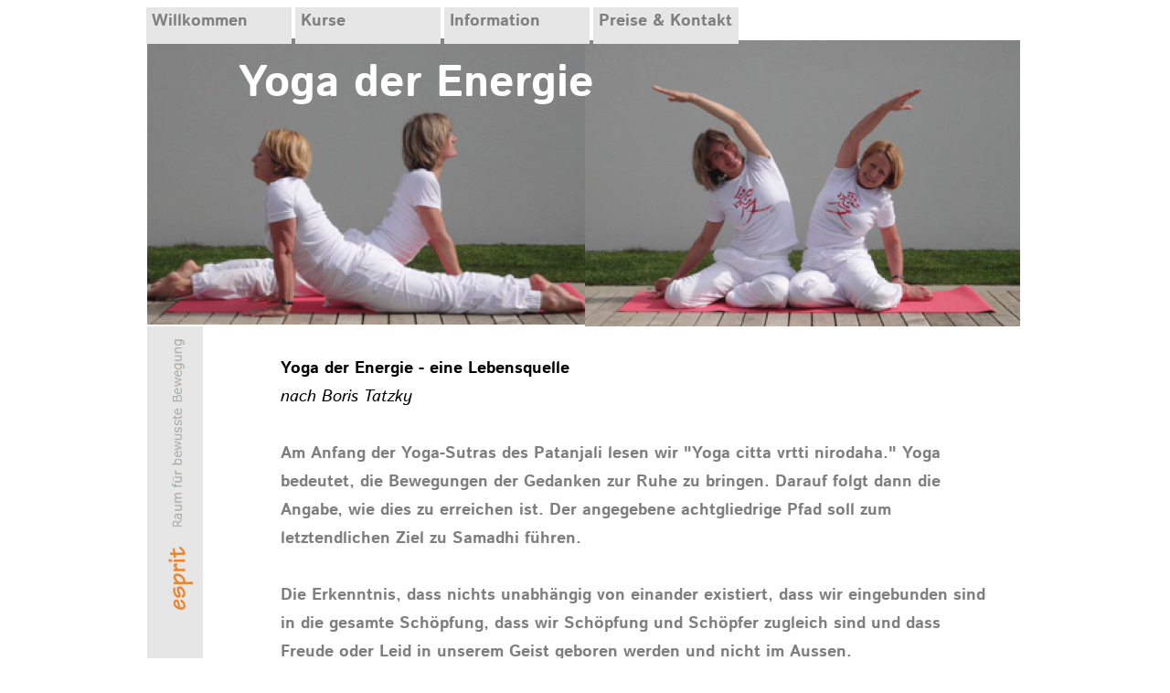

--- FILE ---
content_type: text/html
request_url: https://yogaby.ch/yoga-der-energie.html
body_size: 9184
content:
<!DOCTYPE html>
<html>
<head>
<meta charset="UTF-8">
<meta name="viewport" content="width=960">
<title>Yoga der Energie</title>
<meta name="robots" content="max-image-preview:large">
<meta name="generator" content="sitely.app 6.0.6">
<link rel="preload" href="css/IstokWeb-Bold.woff2" as="font" crossorigin>
<link rel="preload" href="css/IstokWeb-BoldItalic.woff2" as="font" crossorigin>
<style>html,body{-webkit-text-zoom:reset !important}@font-face{font-display:block;font-family:"Istok Web 1";src:url('css/IstokWeb-Bold.woff2') format('woff2'),url('css/IstokWeb-Bold.woff') format('woff');font-weight:700}@font-face{font-display:block;font-family:"Istok Web";src:url('css/IstokWeb-Regular.woff2') format('woff2'),url('css/IstokWeb-Regular.woff') format('woff');font-weight:400}@font-face{font-display:block;font-family:"Istok Web 3";src:url('css/IstokWeb-BoldItalic.woff2') format('woff2'),url('css/IstokWeb-BoldItalic.woff') format('woff');font-weight:700;font-style:italic}body>div{font-size:0}p,span,h1,h2,h3,h4,h5,h6,a,li,button{margin:0;word-spacing:normal;word-wrap:break-word;-ms-word-wrap:break-word;pointer-events:auto;-ms-text-size-adjust:none !important;-moz-text-size-adjust:none !important;-webkit-text-size-adjust:none !important;text-size-adjust:none !important;max-height:10000000px}sup{font-size:inherit;vertical-align:baseline;position:relative;top:-0.4em}sub{font-size:inherit;vertical-align:baseline;position:relative;top:0.4em}ul{display:block;word-spacing:normal;word-wrap:break-word;line-break:normal;list-style-type:none;padding:0;margin:0;-moz-padding-start:0;-khtml-padding-start:0;-webkit-padding-start:0;-o-padding-start:0;-padding-start:0;-webkit-margin-before:0;-webkit-margin-after:0}li{display:block;white-space:normal}[data-marker]::before{content:attr(data-marker) ' ';-webkit-user-select:none;-khtml-user-select:none;-moz-user-select:none;-ms-user-select:none;-o-user-select:none;user-select:none;text-wrap:nowrap}li p, .slc{-webkit-touch-callout:none;-webkit-user-select:none;-khtml-user-select:none;-moz-user-select:none;-ms-user-select:none;-o-user-select:none;user-select:none}form{display:inline-block}a{text-decoration:inherit;color:inherit;-webkit-tap-highlight-color:rgba(0,0,0,0)}textarea{resize:none}.shm-l{float:left;clear:left}.shm-r{float:right;clear:right;shape-outside:content-box}.btf{display:none}.plyr{min-width:0 !important}html{font-family:sans-serif}body{font-size:0;margin:0;--z:1;zoom:var(--z)}audio,video{display:inline-block;vertical-align:baseline}audio:not([controls]){display:none;height:0}[hidden],template{display:none}a{background:0 0}b,strong{font-weight:700}dfn{font-style:italic}h1,h2,h3,h4,h5,h6{font-size:1em;line-height:1;margin:0}img{border:0}svg:not(:root){overflow:hidden}button,input,optgroup,select,textarea{color:inherit;font:inherit;margin:0}button{overflow:visible;background:none;border:0;padding:0;text-align:inherit;align-items:initial;padding-block-start:0;padding-block-end:0;padding-inline-start:0}button,select{text-transform:none}button,html input[type=button],input[type=submit]{-webkit-appearance:button;cursor:pointer;box-sizing:border-box;white-space:normal}input[type=text],input[type=password],input[type=email],input[type=date],input[type=number],textarea{-webkit-appearance:none;appearance:none;box-sizing:border-box}button[disabled],html input[disabled]{cursor:default}button::-moz-focus-inner,input::-moz-focus-inner{border:0;padding:0}input{line-height:normal}input[type=checkbox],input[type=radio]{box-sizing:border-box;padding:0}input[type=number]::-webkit-inner-spin-button,input[type=number]::-webkit-outer-spin-button{height:auto}input[type=search]{-webkit-appearance:textfield;-moz-box-sizing:content-box;-webkit-box-sizing:content-box;box-sizing:content-box}input[type=search]::-webkit-search-cancel-button,input[type=search]::-webkit-search-decoration{-webkit-appearance:none}textarea{overflow:auto;box-sizing:border-box;border-color:#ddd}optgroup{font-weight:700}table{border-collapse:collapse;border-spacing:0}td,th{padding:0}blockquote{margin-block-start:0;margin-block-end:0;margin-inline-start:0;margin-inline-end:0}:-webkit-full-screen-ancestor:not(iframe){-webkit-clip-path:initial!important}
html{-webkit-font-smoothing:antialiased; -moz-osx-font-smoothing:grayscale}.menu-content{cursor:pointer;position:relative}li{-webkit-tap-highlight-color:rgba(0,0,0,0)}
#b{background-color:#fff}.ps253{position:relative;margin-top:8px}.v72{display:block;pointer-events:none}.s404{width:960px;margin-left:auto;margin-right:auto;min-height:2006px}.v73{display:inline-block;vertical-align:top}.ps254{position:relative;margin-left:0;margin-top:0}.s405{min-width:956px;width:956px;min-height:2006px}.s406{min-width:648px;width:648px;min-height:2006px;line-height:0}.v74{display:inline-block;vertical-align:top;pointer-events:auto;overflow:visible}.s407{min-width:648px;width:648px;height:40px}.z243{z-index:10}.s408{min-width:648px;width:648px;min-height:40px;height:40px}.m10{padding:0px 0px 0px 0px}.v75{display:block}.s409{min-width:159px;width:159px;height:40px}.mcv10{display:inline-block}.v76{display:inline-block;vertical-align:top;pointer-events:none}.s410{min-width:159px;width:159px;min-height:40px}.c54{border:0;-webkit-border-radius:0;-moz-border-radius:0;border-radius:0;background-color:#e6e6e6}.v77{display:inline-block;vertical-align:top;pointer-events:auto}.s411{min-width:159px;width:159px;min-height:39px}.p30{text-indent:6px;padding-bottom:0;padding-right:0;text-align:left}.f75{font-family:"Istok Web 1";font-size:18px;font-size:calc(18px * var(--f));line-height:1.723;font-weight:700;font-style:normal;text-decoration:none;text-transform:none;letter-spacing:normal;color:#7f7f7f;background-color:initial;text-shadow:none}.ps255{position:relative;margin-left:163px;margin-top:-40px}.v78{display:none}.s412{min-width:210px;width:210px;min-height:409px;height:409px}.z244{z-index:9999}.s413{min-width:210px;width:210px;height:40px}.s414{min-width:210px;width:210px;min-height:40px}.s415{min-width:210px;width:210px;min-height:39px}.ps256{position:relative;margin-left:0;margin-top:1px}.ps257{position:relative;margin-left:326px;margin-top:-40px}.s416{min-width:200px;width:200px;min-height:122px;height:122px}.s417{min-width:200px;width:200px;height:40px}.s418{min-width:200px;width:200px;min-height:40px}.s419{min-width:200px;width:200px;min-height:39px}.ps258{position:relative;margin-left:489px;margin-top:-40px}.s420{min-width:200px;width:200px;min-height:204px;height:204px}.ps259{position:relative;margin-left:0;margin-top:-6px}.s421{min-width:590px;width:590px;min-height:1972px}.s422{min-width:590px;width:590px;min-height:1972px;line-height:0}.ps260{position:relative;margin-left:1px;margin-top:0}.s423{min-width:480px;width:480px;min-height:313px;height:313px}.z245{z-index:1}.i43{position:absolute;left:0;width:480px;top:0;height:313px;-webkit-border-radius:0;-moz-border-radius:0;border-radius:0;border:0}.ps261{position:relative;margin-left:0;margin-top:-298px}.s424{min-width:590px;width:590px;min-height:73px}.z246{z-index:3}.p31{text-indent:0;padding-bottom:0;padding-right:0;text-align:center}.f76{font-family:"Istok Web 1";font-size:48px;font-size:calc(48px * var(--f));line-height:1.438;font-weight:700;font-style:normal;text-decoration:none;text-transform:none;letter-spacing:normal;color:#fff;background-color:initial;text-shadow:none}.ps262{position:relative;margin-left:1px;margin-top:-8px}.s425{min-width:62px;width:62px;min-height:308px;height:308px}.z247{z-index:5}.i44{position:absolute;left:0;width:59px;top:0;height:308px;-webkit-border-radius:0;-moz-border-radius:0;border-radius:0;border:0}.ps263{position:relative;margin-left:-62px;margin-top:2px}.s426{min-width:61px;width:61px;min-height:1657px}.z248{z-index:4}.ps264{position:relative;margin-left:-38px;margin-top:243px}.s427{min-width:27px;width:27px;min-height:69px;height:69px}.z249{z-index:7}.i45{position:absolute;left:0;width:27px;top:0;height:69px;-webkit-border-radius:0;-moz-border-radius:0;border-radius:0;border:0}.ps265{position:relative;margin-left:146px;margin-top:-1626px}.s428{min-width:778px;width:778px;min-height:1532px;line-height:0}.s429{min-width:776px;width:776px;min-height:1398px}.z250{z-index:6}.p32{text-indent:0;padding-bottom:0;padding-right:0;text-align:left}.f77{font-family:"Istok Web 1";font-size:18px;font-size:calc(18px * var(--f));line-height:1.723;font-weight:700;font-style:normal;text-decoration:none;text-transform:none;letter-spacing:normal;color:#000;background-color:initial;text-shadow:none}.f78{font-family:"Istok Web 3";font-size:18px;font-size:calc(18px * var(--f));line-height:1.723;font-weight:700;font-style:italic;text-decoration:none;text-transform:none;letter-spacing:normal;color:#000;background-color:initial;text-shadow:none}.f79{font-family:"Istok Web 1";font-size:18px;font-size:calc(18px * var(--f));line-height:1.445;font-weight:700;font-style:normal;text-decoration:underline;text-transform:none;letter-spacing:normal;color:#2a3942;background-color:initial;text-shadow:none}.ps266{position:relative;margin-left:0;margin-top:10px}.s430{min-width:776px;width:776px;min-height:122px}.c56{border:1px solid #2a3942;-webkit-border-radius:14px;-moz-border-radius:14px;border-radius:14px;background-color:#9ecced}.z251{z-index:8}.ps267{position:relative;margin-left:88px;margin-top:17px}.s431{min-width:600px;width:600px;min-height:91px}.z252{z-index:9}.f80{font-family:"Istok Web 1";font-size:22px;font-size:calc(22px * var(--f));line-height:1.456;font-weight:700;font-style:normal;text-decoration:none;text-transform:none;letter-spacing:normal;color:#ef1616;background-color:initial;text-shadow:none}.f81{font-family:"Istok Web 1";font-size:14px;font-size:calc(14px * var(--f));line-height:1.430;font-weight:700;font-style:normal;text-decoration:none;text-transform:none;letter-spacing:normal;color:#82939e;background-color:initial;text-shadow:none}.f82{font-family:"Istok Web 1";font-size:18px;font-size:calc(18px * var(--f));line-height:1.445;font-weight:700;font-style:normal;text-decoration:none;text-transform:none;letter-spacing:normal;color:#2a3942;background-color:initial;text-shadow:none}.ps268{position:relative;margin-left:480px;margin-top:-1970px}.s432{min-width:476px;width:476px;min-height:313px;height:313px}.z253{z-index:2}.i46{position:absolute;left:0;width:476px;top:0;height:313px;-webkit-border-radius:0;-moz-border-radius:0;border-radius:0;border:0}</style>
<link rel="shortcut icon" type="image/x-icon" href="favicon.ico">
<link rel="apple-touch-icon" sizes="180x180" href="images/j/apple-touch-icon-d3e88e.png">
<meta name="msapplication-TileImage" content="images/e/mstile-144x144-8e974b.png">
<link rel="manifest" href="manifest.json" crossOrigin="use-credentials">
<link rel="canonical" href="https://yogaby.ch/yoga-der-energie.html">
<meta name="referrer" content="origin-when-cross-origin">
<link rel="stylesheet" href="css/site.6547de.css" media="print" onload="this.media='all';this.onload=null;">
<noscript><link rel="stylesheet" href="css/site.6547de.css" type="text/css"></noscript>
</head>
<body style="--sw:0px" id="b">
<script>!function(){var t,e,n=document.body,r=("0"===n.style.getPropertyValue("--sw")&&n.style.setProperty("--sw","0px"),document.createElement("P")),i=(r.innerHTML="&nbsp;",r.style.cssText="position:fixed;visibility:hidden;font-size:100px;zoom:1",r.setAttribute("aria-hidden","true"),n.appendChild(r),t=r,function(){var e=Math.trunc(1e4/parseFloat(window.getComputedStyle(t).getPropertyValue("font-size")))/100;e!=n.style.getPropertyValue("--f")&&n.style.setProperty("--f",e)});"ResizeObserver"in window?new ResizeObserver(i).observe(r):"requestAnimationFrame"in window?(e=function(){i(),requestAnimationFrame(e)},requestAnimationFrame(e)):setInterval(i,100)}();</script>

<div class="ps253 v72 s404">
<div class="v73 ps254 s405">
<div class="v73 ps254 s406">
<div class="v74 ps254 s407 z243">
<ul class="menu-dropdown v73 ps254 s408 m10" id="m10">
<li class="v75 ps254 s409">
<a href="./"><div class="menu-content mcv10"><div class="v76 ps254 s410 c54"><div class="v77 ps254 s411 c55"><p class="p30 f75">Willkommen</p></div></div></div></a>
</li>
<li class="v75 ps255 s409">
<div class="menu-content mcv10">
<div class="v76 ps254 s410 c54">
<div class="v77 ps254 s411 c55">
<p class="p30 f75">Kurse</p>
</div>
</div>
</div>
<ul class="menu-dropdown v78 ps254 s412 m10 z244">
<li class="v75 ps254 s413">
<a href="kurse.html"><div class="menu-content mcv10"><div class="v76 ps254 s414 c54"><div class="v77 ps254 s415 c55"><p class="p30 f75">Wochenplan</p></div></div></div></a>
</li>
<li class="v75 ps256 s413">
<a href="online-kurse.html"><div class="menu-content mcv10"><div class="v76 ps254 s414 c54"><div class="v77 ps254 s415 c55"><p class="p30 f75">Online-Kurse</p></div></div></div></a>
</li>
<li class="v75 ps256 s413">
<a href="yoga-therapie.html"><div class="menu-content mcv10"><div class="v76 ps254 s414 c54"><div class="v77 ps254 s415 c55"><p class="p30 f75">Yoga Therapie</p></div></div></div></a>
</li>
<li class="v75 ps256 s413">
<a href="spiraldynamik-r.html"><div class="menu-content mcv10"><div class="v76 ps254 s414 c54"><div class="v77 ps254 s415 c55"><p class="p30 f75">Spiraldynamik®</p></div></div></div></a>
</li>
<li class="v75 ps256 s413">
<a href="hatha-yoga.html"><div class="menu-content mcv10"><div class="v76 ps254 s414 c54"><div class="v77 ps254 s415 c55"><p class="p30 f75">Hatha Yoga</p></div></div></div></a>
</li>
<li class="v75 ps256 s413">
<a href="kundalini-yoga.html"><div class="menu-content mcv10"><div class="v76 ps254 s414 c54"><div class="v77 ps254 s415 c55"><p class="p30 f75">Kundalini-Yoga</p></div></div></div></a>
</li>
<li class="v75 ps256 s413">
<a href="yoga-golden-years.html"><div class="menu-content mcv10"><div class="v76 ps254 s414 c54"><div class="v77 ps254 s415 c55"><p class="p30 f75">Yoga &quot;golden years&quot;</p></div></div></div></a>
</li>
<li class="v75 ps256 s413">
<a href="pilates.html"><div class="menu-content mcv10"><div class="v76 ps254 s414 c54"><div class="v77 ps254 s415 c55"><p class="p30 f75">Pilates</p></div></div></div></a>
</li>
<li class="v75 ps256 s413">
<a href="yoga-nidra.html"><div class="menu-content mcv10"><div class="v76 ps254 s414 c54"><div class="v77 ps254 s415 c55"><p class="p30 f75">Yoga Nidra</p></div></div></div></a>
</li>
<li class="v75 ps256 s413">
<a href="brustkrebs-yoga.html"><div class="menu-content mcv10"><div class="v76 ps254 s414 c54"><div class="v77 ps254 s415 c55"><p class="p30 f75">Brustkrebs Yoga</p></div></div></div></a>
</li>
</ul>
</li>
<li class="v75 ps257 s409">
<div class="menu-content mcv10">
<div class="v76 ps254 s410 c54">
<div class="v77 ps254 s411 c55">
<p class="p30 f75">Information</p>
</div>
</div>
</div>
<ul class="menu-dropdown v78 ps254 s416 m10 z244">
<li class="v75 ps254 s417">
<a href="downloads.html"><div class="menu-content mcv10"><div class="v76 ps254 s418 c54"><div class="v77 ps254 s419 c55"><p class="p30 f75">Downloads</p></div></div></div></a>
</li>
<li class="v75 ps256 s417">
<a href="events.html"><div class="menu-content mcv10"><div class="v76 ps254 s418 c54"><div class="v77 ps254 s419 c55"><p class="p30 f75">Events</p></div></div></div></a>
</li>
<li class="v75 ps256 s417">
<a href="links.html"><div class="menu-content mcv10"><div class="v76 ps254 s418 c54"><div class="v77 ps254 s419 c55"><p class="p30 f75">Links</p></div></div></div></a>
</li>
</ul>
</li>
<li class="v75 ps258 s409">
<div class="menu-content mcv10">
<div class="v76 ps254 s410 c54">
<div class="v77 ps254 s411 c55">
<p class="p30 f75">Preise &amp; Kontakt</p>
</div>
</div>
</div>
<ul class="menu-dropdown v78 ps254 s420 m10 z244">
<li class="v75 ps254 s417">
<a href="preise-gaby.html"><div class="menu-content mcv10"><div class="v76 ps254 s418 c54"><div class="v77 ps254 s419 c55"><p class="p30 f75">Preise Gaby</p></div></div></div></a>
</li>
<li class="v75 ps256 s417">
<a href="preise-gaby-2027.html"><div class="menu-content mcv10"><div class="v76 ps254 s418 c54"><div class="v77 ps254 s419 c55"><p class="p30 f75">Preise Gaby 2027</p></div></div></div></a>
</li>
<li class="v75 ps256 s417">
<a href="anfahrt.html"><div class="menu-content mcv10"><div class="v76 ps254 s418 c54"><div class="v77 ps254 s419 c55"><p class="p30 f75">Anfahrt</p></div></div></div></a>
</li>
<li class="v75 ps256 s417">
<a href="anfahrt-ksb.html"><div class="menu-content mcv10"><div class="v76 ps254 s418 c54"><div class="v77 ps254 s419 c55"><p class="p30 f75">Anfahrt KSB</p></div></div></div></a>
</li>
<li class="v75 ps256 s417">
<a href="team.html"><div class="menu-content mcv10"><div class="v76 ps254 s418 c54"><div class="v77 ps254 s419 c55"><p class="p30 f75">Team</p></div></div></div></a>
</li>
</ul>
</li>
</ul>
</div>
<div class="v73 ps259 s421">
<div class="v73 ps254 s422">
<div class="v77 ps260 s423 c55 z245">
<picture>
<source srcset="images/2/b30-480.png 1x, images/2/b30-960.png 2x, images/l/b30-1440.png 3x">
<img src="images/2/b30-960.png" class="i43">
</picture>
</div>
<div class="v77 ps261 s424 c55 z246">
<p class="p31 f76">Yoga der Energie</p>
</div>
<div class="v77 ps262 s425 c55 z247">
<picture>
<source srcset="images/v/eingesetztes-bild-59.png 1x, images/v/eingesetztes-bild-118.png 2x, images/0/eingesetztes-bild-177.png 3x">
<img src="images/v/eingesetztes-bild-118.png" class="i44">
</picture>
</div>
<div class="v73 ps263 s426 c54 z248"></div>
<div class="v77 ps264 s427 c55 z249">
<picture>
<source srcset="images/2/b8-27.png 1x, images/n/b8-54.png 2x, images/t/b8-81.png 3x">
<img src="images/n/b8-54.png" class="i45">
</picture>
</div>
</div>
</div>
</div>
<div class="v73 ps265 s428">
<div class="v77 ps260 s429 c55 z250">
<p class="p32 f77">Yoga der Energie - eine Lebensquelle</p>
<p class="p32 f78">nach Boris Tatzky</p>
<p class="p32 f75"><br></p>
<p class="p32 f75">Am Anfang der Yoga-Sutras des Patanjali lesen wir &quot;Yoga citta vrtti nirodaha.&quot; Yoga bedeutet, die Bewegungen der Gedanken zur Ruhe zu bringen. Darauf folgt dann die Angabe, wie dies zu erreichen ist. Der angegebene achtgliedrige Pfad soll zum letztendlichen Ziel zu Samadhi führen. </p>
<p class="p32 f75"><br></p>
<p class="p32 f75">Die Erkenntnis, dass nichts unabhängig von einander existiert, dass wir eingebunden sind in die gesamte Schöpfung, dass wir Schöpfung und Schöpfer zugleich sind und dass Freude oder Leid in unserem Geist geboren werden und nicht im Aussen. </p>
<p class="p32 f75"><br></p>
<p class="p32 f75">Am Beginn einer jeden Übung steht die Sammlung. Wir werden uns des Ist-Zustands bewusst. Wir kommen aus der Bewegung zur Ruhe. Jetzt ist es nicht mehr der wertende, unterscheidende Geist der wahrnimmt, sondern die Instanz des Geistes, die wir im Yoga der Energie als Zeugen oder Beobachter benennen. </p>
<p class="p32 f75"><br></p>
<p class="p32 f75">Im  Zustand des Beobachters erfahren wir die Wandlung, denn jetzt beginnen wir direkt zu erfahren ohne das unsere Vorstellungen, unsere Wünsche und Emotionen unsere Wahrnehmungen färben und  einengen. Dadurch kann das, was tatsächlich ist, erfahrbar werden. Natürlich beginnen wir dann auch zu erleben, wie sehr unsere geistigen Aktivitäten uns an unserer unmittelbaren Wahrnehmung hindern.</p>
<p class="p32 f75"><br></p>
<p class="p32 f75">Mit dem Grad der Achtsamkeit, den wir jetzt erreicht haben, beginnen wir die Bewegung auszuführen. Immer werden erst generelle Vorbereitungsübungen vollzogen, um den Körper allgemein einzustimmen und dann folgen spezifische Übungen, um die Erfahrungspotentiale der Asana deutlich werden zu lassen. Der Grad der Achtsamkeit wächst mit dem Eintauchen in die Übung und die Erfahrung des Körpers. Jetzt werden der Atem und die Bewegung mit einander verbunden. Sie unterstützen sich gegenseitig. Wir beginnen uns auf das was ist einzulassen. Die Akzeptanz des Soseins unseres Körpers lehrt uns, das wir dadurch mehr Freiheit und Weite erlangen. Frei von Urteil und Vorurteil können wir nun glücklich und im Einklang mit unserem Körper sein.</p>
<p class="p32 f75"><br></p>
<p class="p32 f75">Die Erfahrung erfolgt so:</p>
<p class="p32 f75">- Ich lasse los und mein Körper beschenkt mich mit Durchlässigkeit.</p>
<p class="p32 f75">- Ich lasse los und ich erfahre Weite im Körper.</p>
<p class="p32 f75">- Ich lasse los und diese Weite im Körper ist identisch mit der Weite im Geist.</p>
<p class="p32 f75">- Ich lasse los und ich bin. </p>
<p class="p32 f75"><br></p>
<p class="p32 f75">Die Lebensquelle ist die tiefe Ruhe, die wir finden können, wenn nichts mehr zählt außer dem Augenblick in dem wir sind, wenn wir Eintreten in die Erfahrung des Verbundenseins mit allem was lebt und aus der Quelle der kosmischen Energie leben, von der wir ein Teil sind.</p>
<p class="p32 f75"><br></p>
<p class="p32"><span class="f75">Jede Lektion wird mit </span><a href="yoga-nidra.html" class="f79">Yoga Nidra</a><span class="f75"> abgeschlossen (ca. 20 Minuten).</span></p>
</div>
<div class="v73 ps266 s430 c56 z251">
<div class="v77 ps267 s431 c55 z252">
<p class="p31 f80">Mittwoch, Yoga der Energie</p>
<p class="p31 f81"><br></p>
<p class="p31 f82">Zeit:            9:00 - 10:15</p>
<p class="p31 f82">Leitung:      Gabriele Wilcke</p>
</div>
</div>
</div>
<div class="v77 ps268 s432 c55 z253">
<picture>
<source srcset="images/h/b31-476.png 1x, images/6/b31-952.png 2x, images/2/b31-1428.png 3x">
<img src="images/6/b31-952.png" class="i46">
</picture>
</div>
</div>
</div>
<div class="btf c1">
</div>
<script>!function(){if("Promise"in window&&void 0!==window.performance){var e,t,r=document,n=function(){return r.createElement("link")},o=new Set,a=n(),i=a.relList&&a.relList.supports&&a.relList.supports("prefetch"),s=location.href.replace(/#[^#]+$/,"");o.add(s);var c=function(e){var t=location,r="http:",n="https:";if(e&&e.href&&e.origin==t.origin&&[r,n].includes(e.protocol)&&(e.protocol!=r||t.protocol!=n)){var o=e.pathname;if(!(e.hash&&o+e.search==t.pathname+t.search||"?preload=no"==e.search.substr(-11)||".html"!=o.substr(-5)&&".html"!=o.substr(-5)&&"/"!=o.substr(-1)))return!0}},u=function(e){var t=e.replace(/#[^#]+$/,"");if(!o.has(t)){if(i){var a=n();a.rel="prefetch",a.href=t,r.head.appendChild(a)}else{var s=new XMLHttpRequest;s.open("GET",t,s.withCredentials=!0),s.send()}o.add(t)}},p=function(e){return e.target.closest("a")},f=function(t){var r=t.relatedTarget;r&&p(t)==r.closest("a")||e&&(clearTimeout(e),e=void 0)},d={capture:!0,passive:!0};r.addEventListener("touchstart",function(e){t=performance.now();var r=p(e);c(r)&&u(r.href)},d),r.addEventListener("mouseover",function(r){if(!(performance.now()-t<1200)){var n=p(r);c(n)&&(n.addEventListener("mouseout",f,{passive:!0}),e=setTimeout(function(){u(n.href),e=void 0},80))}},d)}}();dpth="/";!function(){var e={},t={},n={};window.ld=function(a,r,o){var c=function(){"interactive"==document.readyState?(r&&r(),document.addEventListener("readystatechange",function(){"complete"==document.readyState&&o&&o()})):"complete"==document.readyState?(r&&r(),o&&o()):document.addEventListener("readystatechange",function(){"interactive"==document.readyState&&r&&r(),"complete"==document.readyState&&o&&o()})},d=(1<<a.length)-1,u=0,i=function(r){var o=a[r],i=function(){for(var t=0;t<a.length;t++){var r=(1<<t)-1;if((u&r)==r&&n[a[t]]){if(!e[a[t]]){var o=document.createElement("script");o.textContent=n[a[t]],document.body.appendChild(o),e[a[t]]=!0}if((u|=1<<t)==d)return c(),0}}return 1};if(null==t[o]){t[o]=[];var f=new XMLHttpRequest;f.open("GET",o,!0),f.onload=function(){n[o]=f.responseText,[].forEach.call(t[o],function(e){e()})},t[o].push(i),f.send()}else{if(e[o])return i();t[o].push(i)}return 1};if(a.length)for(var f=0;f<a.length&&i(f);f++);else c()}}();ld([],function(){!function(){var e=document.querySelectorAll('a[href^="#"]:not(.noConsent):not(.denyConsent):not(.removeConsent):not(.allowConsent):not(.allowSelectedConsent)');[].forEach.call(e,function(c){var e=navigator.userAgent,m=/chrome/i.test(e),p=/firefox/i.test(e),d=/iPad|iPhone|iPod/.test(e)&&!window.MSStream||"MacIntel"===navigator.platform&&1<navigator.maxTouchPoints;c.addEventListener("click",function(e){var a,o,t=!1,n=document.body.parentNode,r=(d&&"none"!=getComputedStyle(n).getPropertyValue("scroll-snap-type")&&(n.setAttribute("data-snap",n.style.scrollSnapType),n.style.scrollSnapType="none",t=!0),0);if(1<c.hash.length){var n=parseFloat(getComputedStyle(document.body).getPropertyValue("zoom")),s=(!p&&n||(n=1),c.hash.slice(1)),i=document.getElementById(s);if(null===i&&null===(i=document.querySelector('[name="'+s+'"]')))return;r=m?i.getBoundingClientRect().top*n+pageYOffset:(i.getBoundingClientRect().top+pageYOffset)*n}else if(t)for(var l=document.querySelectorAll("[data-block-group]"),u=0;u<l.length;u++)if("none"!=getComputedStyle(l[u]).getPropertyValue("scroll-snap-align")){i=l[u];break}t?window.smoothScroll(e,i,1):"scrollBehavior"in document.documentElement.style?scroll({top:r,left:0,behavior:"smooth"}):"requestAnimationFrame"in window?(a=pageYOffset,o=null,requestAnimationFrame(function e(t){t=(t-(o=o||t))/400;scrollTo(0,a<r?(r-a)*t+a:a-(a-r)*t),t<1?requestAnimationFrame(e):scrollTo(0,r)})):scrollTo(0,r),e.preventDefault()},!1)})}(),window.smoothScroll=function(e,a,o,n){e.stopImmediatePropagation();var r=pageYOffset,e=a?(a="string"==typeof a||a instanceof String?document.querySelector(a):a).getBoundingClientRect().top:-r,t=navigator.userAgent,s=/chrome/i.test(t),t=/firefox/i.test(t),i=parseFloat(getComputedStyle(document.body).getPropertyValue("zoom")),l=e*(i=!t&&i?i:1)+(s?0:r*(i-1)),u=null;function c(){m((window.performance.now?window.performance:Date).now())}function m(e){var e=(e-(u=null===u?e:u))/1e3,t=function(e,t,a){switch(n){case"linear":break;case"easeInQuad":e*=e;break;case"easeOutQuad":e=1-(1-e)*(1-e);break;case"easeInCubic":e*=e*e;break;case"easeOutCubic":e=1-Math.pow(1-e,3);break;case"easeInOutCubic":e=e<.5?4*e*e*e:1-Math.pow(-2*e+2,3)/2;break;case"easeInQuart":e*=e*e*e;break;case"easeOutQuart":e=1-Math.pow(1-e,4);break;case"easeInOutQuart":e=e<.5?8*e*e*e*e:1-Math.pow(-2*e+2,4)/2;break;case"easeInQuint":e*=e*e*e*e;break;case"easeOutQuint":e=1-Math.pow(1-e,5);break;case"easeInOutQuint":e=e<.5?16*e*e*e*e*e:1-Math.pow(-2*e+2,5)/2;break;case"easeInCirc":e=1-Math.sqrt(1-Math.pow(e,2));break;case"easeOutCirc":e=Math.sqrt(1-Math.pow(1-e,2));break;case"easeInOutCirc":e=e<.5?(1-Math.sqrt(1-Math.pow(2*e,2)))/2:(Math.sqrt(1-Math.pow(-2*e+2,2))+1)/2;break;default:e=e<.5?2*e*e:1-Math.pow(-2*e+2,2)/2}1<e&&(e=1);return t+a*e}(e/o,r,l);window.scrollTo(0,t),e<o?"requestAnimationFrame"in window?requestAnimationFrame(m):setTimeout(c,1e3/120):(/iPad|iPhone|iPod/.test(navigator.userAgent)&&!window.MSStream||"MacIntel"===navigator.platform&&1<navigator.maxTouchPoints)&&(a&&a.scrollIntoView(),setTimeout(function(){var e=document.body.parentNode;e.style.scrollSnapType=e.getAttribute("data-snap"),e.removeAttribute("data-snap")},100))}return"requestAnimationFrame"in window?requestAnimationFrame(m):setTimeout(c,1e3/120),!1};!function(){var e=null;if(location.hash){var t=location.hash.replace("#",""),n=function(){var o=document.getElementById(t);null===o&&(o=document.querySelector('[name="'+t+'"]')),o&&o.scrollIntoView(!0),"0px"===window.getComputedStyle(document.body).getPropertyValue("min-width")?setTimeout(n,100):null!=e&&setTimeout(e,100)};n()}else null!=e&&e()}();});ld(["js/menu.2cd17c.js","js/menu-dropdown-animations.2cd17c.js","js/menu-dropdown.6547de.js"],function(){initMenu(document.querySelector('#m10'));});</script>
</body>
</html>

--- FILE ---
content_type: text/css
request_url: https://yogaby.ch/css/site.6547de.css
body_size: 1232
content:
body{--f:1;min-width:960px}.menu-content{cursor:pointer;position:relative}li{-webkit-tap-highlight-color:rgba(0,0,0,0)}
.c1{display:inline-block;position:relative;margin-left:0;margin-top:0}body{--f:1;min-width:960px}body{--f:1;min-width:960px}body{--f:1;min-width:960px}body{--f:1;min-width:960px}.v28{display:inline-block;vertical-align:top}.ps105{position:relative;margin-left:268px;margin-top:-2px}.s157{min-width:385px;width:385px;min-height:53px}.ps106{position:relative;margin-left:0;margin-top:0}.s158{min-width:170px;width:170px;min-height:53px}.s159{min-width:168px;width:168px;min-height:51px}.c23{border:1px solid #2a3942;-webkit-border-radius:19px;-moz-border-radius:19px;border-radius:19px;background-color:#9ecced}.z97{z-index:48}.v29{display:inline-block;vertical-align:top;pointer-events:auto}.ps107{position:relative;margin-left:12px;margin-top:14px}.s160{min-width:144px;width:144px;min-height:27px}.z98{z-index:49}.p10{text-indent:0;padding-bottom:0;padding-right:0;text-align:center}.f27{font-family:"Istok Web 1";font-size:18px;font-size:calc(18px * var(--f));line-height:1.445;font-weight:700;font-style:normal;text-decoration:underline;text-transform:none;letter-spacing:normal;color:#2a3942;background-color:initial;text-shadow:none}.ps108{position:relative;margin-left:45px;margin-top:0}.z99{z-index:65}.c25{border:1px solid #2a3942;-webkit-border-radius:19px;-moz-border-radius:19px;border-radius:19px;background-color:rgba(197,23,210,0.32)}.z100{z-index:57}.z101{z-index:58}.ps109{position:relative;margin-left:-285px;margin-top:62px}.s161{min-width:226px;width:226px;min-height:59px}.s162{min-width:218px;width:218px;min-height:51px}.c26{border:4px solid #ef1616;-webkit-border-radius:19px;-moz-border-radius:19px;border-radius:19px;background-color:#fff}.z102{z-index:54}.ps110{position:relative;margin-left:15px;margin-top:14px}.s163{min-width:188px;width:188px;min-height:27px}.z103{z-index:55}.f28{font-family:"Istok Web 1";font-size:18px;font-size:calc(18px * var(--f));line-height:1.445;font-weight:700;font-style:normal;text-decoration:none;text-transform:none;letter-spacing:normal;color:#2a3942;background-color:initial;text-shadow:none}.ps111{position:relative;margin-left:163px;margin-top:215px}.s164{min-width:764px;width:764px;min-height:166px}.ps112{position:relative;margin-left:0;margin-top:7px}.s165{min-width:333px;width:333px;min-height:159px;-ms-transform:rotate(16deg);-moz-transform:rotate(16deg);-webkit-transform:rotate(16deg);transform:rotate(16deg)}.s166{min-width:319px;width:319px;height:145px}.c27{border:7px double #fff;background-clip:padding-box;-webkit-border-radius:0;-moz-border-radius:0;border-radius:0;background-color:#ff8100}.z104{z-index:51}.ps113{position:relative;margin-left:39px;margin-top:22px}.s167{min-width:243px;width:243px;min-height:103px}.z105{z-index:52}.ps114{position:relative;margin-left:98px;margin-top:0}.z106{z-index:63}.ps115{position:relative;margin-left:36px;margin-top:19px}.z107{z-index:64}.f29{font-family:"Istok Web 1";font-size:24px;font-size:calc(24px * var(--f));line-height:1.709;font-weight:700;font-style:normal;text-decoration:none;text-transform:none;letter-spacing:normal;color:#ef1616;background-color:initial;text-shadow:none}.f30{font-family:"Istok Web";font-size:18px;font-size:calc(18px * var(--f));line-height:1.723;font-weight:400;font-style:normal;text-decoration:none;text-transform:none;letter-spacing:normal;color:#fff;background-color:initial;text-shadow:none}.ps116{position:relative;margin-left:97px;margin-top:470px}.s168{min-width:822px;width:822px;min-height:496px}.ps117{position:relative;margin-left:0;margin-top:136px}.s169{min-width:248px;width:248px;min-height:255px;height:255px}.i17{position:absolute;left:0;width:244px;top:0;height:251px;-webkit-border-radius:0;-moz-border-radius:0;border-radius:0;box-shadow:0 2px 2px rgba(197,23,210,0.32);border:2px solid #fff}.ps118{position:relative;margin-left:27px;margin-top:0}.s170{min-width:547px;width:547px;min-height:496px}.p11{text-indent:0;padding-bottom:0;padding-right:0;text-align:left}.f31{font-family:"Helvetica Neue", sans-serif;font-size:14px;font-size:calc(14px * var(--f));line-height:1.430;font-weight:700;font-style:normal;text-decoration:none;text-transform:none;letter-spacing:normal;color:#82939e;background-color:initial;text-shadow:none}.f32{font-family:"Istok Web 1";font-size:36px;font-size:calc(36px * var(--f));line-height:1.723;font-weight:700;font-style:normal;text-decoration:none;text-transform:none;letter-spacing:normal;color:#ff8100;background-color:initial;text-shadow:none}.f33{font-family:"Istok Web 1";font-size:18px;font-size:calc(18px * var(--f));line-height:1.723;font-weight:700;font-style:normal;text-decoration:none;text-transform:none;letter-spacing:normal;color:#82939e;background-color:initial;text-shadow:none}.f34{font-family:"Apple Color Emoji", sans-serif;font-size:18px;font-size:calc(18px * var(--f));line-height:1.834;font-weight:400;font-style:normal;text-decoration:none;text-transform:none;letter-spacing:normal;color:#82939e;background-color:initial;text-shadow:none}body{--f:1;min-width:960px}body{--f:1;min-width:960px}body{--f:1;min-width:960px}body{--f:1;min-width:960px}body{--f:1;min-width:960px}body{--f:1;min-width:960px}body{--f:1;min-width:960px}body{--f:1;min-width:960px}body{--f:1;min-width:960px}body{--f:1;min-width:960px}body{--f:1;min-width:960px}